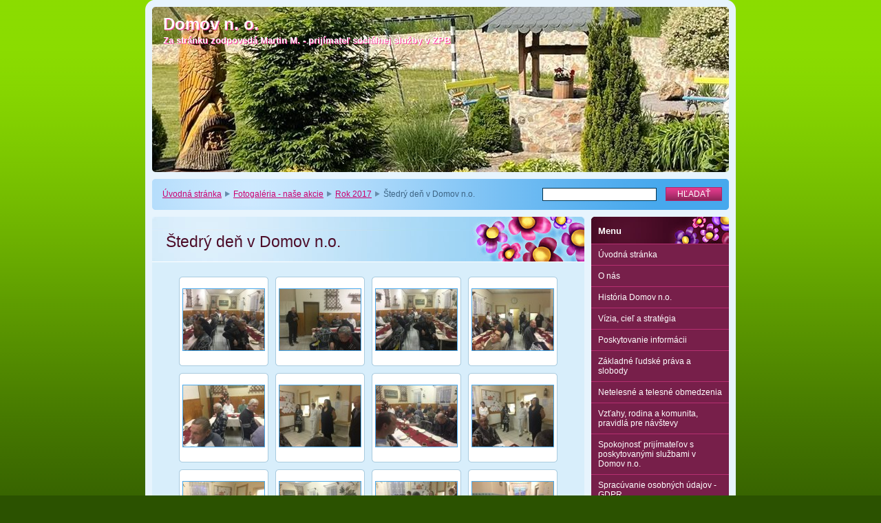

--- FILE ---
content_type: text/html; charset=UTF-8
request_url: https://www.domov-n-o.sk/fotogaleria/stedry-den-v-domov-n-o/
body_size: 8028
content:
<!--[if lte IE 9]><!DOCTYPE HTML PUBLIC "-//W3C//DTD HTML 4.01 Transitional//EN" "https://www.w3.org/TR/html4/loose.dtd"><![endif]-->
<!DOCTYPE html>

<!--[if IE]><html class="ie" lang="sk"><![endif]-->
<!--[if gt IE 9]><!--> 
<html lang="sk">
<!--<![endif]-->

	<head>
		<!--[if lt IE 8]><meta http-equiv="X-UA-Compatible" content="IE=EmulateIE7"><![endif]--><!--[if IE 8]><meta http-equiv="X-UA-Compatible" content="IE=EmulateIE8"><![endif]--><!--[if IE 9]><meta http-equiv="X-UA-Compatible" content="IE=EmulateIE9"><![endif]-->
		<base href="https://www.domov-n-o.sk/">
  <meta charset="utf-8">
  <meta name="description" content="">
  <meta name="keywords" content="">
  <meta name="generator" content="Webnode">
  <meta name="apple-mobile-web-app-capable" content="yes">
  <meta name="apple-mobile-web-app-status-bar-style" content="black">
  <meta name="format-detection" content="telephone=no">
    <link rel="icon" type="image/svg+xml" href="/favicon.svg" sizes="any">  <link rel="icon" type="image/svg+xml" href="/favicon16.svg" sizes="16x16">  <link rel="icon" href="/favicon.ico"><link rel="canonical" href="https://www.domov-n-o.sk/fotogaleria/stedry-den-v-domov-n-o/">
<script type="text/javascript">(function(i,s,o,g,r,a,m){i['GoogleAnalyticsObject']=r;i[r]=i[r]||function(){
			(i[r].q=i[r].q||[]).push(arguments)},i[r].l=1*new Date();a=s.createElement(o),
			m=s.getElementsByTagName(o)[0];a.async=1;a.src=g;m.parentNode.insertBefore(a,m)
			})(window,document,'script','//www.google-analytics.com/analytics.js','ga');ga('create', 'UA-797705-6', 'auto',{"name":"wnd_header"});ga('wnd_header.set', 'dimension1', 'W1');ga('wnd_header.set', 'anonymizeIp', true);ga('wnd_header.send', 'pageview');var pageTrackerAllTrackEvent=function(category,action,opt_label,opt_value){ga('send', 'event', category, action, opt_label, opt_value)};</script>
  <link rel="alternate" type="application/rss+xml" href="https://domov-n-o.sk/rss/all.xml" title="">
<!--[if lte IE 9]><style type="text/css">.cke_skin_webnode iframe {vertical-align: baseline !important;}</style><![endif]-->
		<title>Štedrý deň v Domov n.o. :: Domov n. o.</title>
		<meta name="robots" content="index, follow">
		<meta name="googlebot" content="index, follow">
		<script type="text/javascript" src="https://d11bh4d8fhuq47.cloudfront.net/_system/skins/v9/50000009/js/functions.js"></script>
		<link rel="stylesheet" type="text/css" href="https://d11bh4d8fhuq47.cloudfront.net/_system/skins/v9/50000009/css/style.css" media="screen,handheld,projection">
		<link rel="stylesheet" type="text/css" href="https://d11bh4d8fhuq47.cloudfront.net/_system/skins/v9/50000009/css/print.css" media="print">
	
				<script type="text/javascript">
				/* <![CDATA[ */
					
					if (typeof(RS_CFG) == 'undefined') RS_CFG = new Array();
					RS_CFG['staticServers'] = new Array('https://d11bh4d8fhuq47.cloudfront.net/');
					RS_CFG['skinServers'] = new Array('https://d11bh4d8fhuq47.cloudfront.net/');
					RS_CFG['filesPath'] = 'https://www.domov-n-o.sk/_files/';
					RS_CFG['filesAWSS3Path'] = 'https://2d2bd8a507.clvaw-cdnwnd.com/fc3de27cb348a53dee75a59a620b94c5/';
					RS_CFG['lbClose'] = 'Zavrieť';
					RS_CFG['skin'] = 'default';
					if (!RS_CFG['labels']) RS_CFG['labels'] = new Array();
					RS_CFG['systemName'] = 'Webnode';
						
					RS_CFG['responsiveLayout'] = 0;
					RS_CFG['mobileDevice'] = 0;
					RS_CFG['labels']['copyPasteSource'] = 'Viac tu:';
					
				/* ]]> */
				</script><script type="text/javascript" src="https://d11bh4d8fhuq47.cloudfront.net/_system/client/js/compressed/frontend.package.1-3-108.js?ph=2d2bd8a507"></script><style type="text/css"></style></head>

	<body>		<div id="page">
			<div id="pageTopDecor">
                <div id="languageSelect"></div>			
				<div id="pageContentDecor">
					<div id="wrapper">


						<!-- HEADER -->
						<div id="header">
							<div id="logo"><a href="home/" title="Prejsť na úvodnú stránku."><span id="rbcSystemIdentifierLogo">Domov n. o.</span></a></div>
							<h3><span id="rbcCompanySlogan" class="rbcNoStyleSpan">Za stránku zodpovedá Martin M. - prijímateľ sociálnej služby v ZPB</span></h3>
							<script type="text/javascript"> /* <![CDATA[ */ dropShadow(); /* ]]> */ </script>

							<span class="illustration"><img src="https://2d2bd8a507.clvaw-cdnwnd.com/fc3de27cb348a53dee75a59a620b94c5/200032558-c732ac732e/284857735_727902835077499_2252273181248281594_n_Fotor.jpg?ph=2d2bd8a507" width="838" height="240" alt=""><span><!-- masque --></span></span>

							<hr class="noDis">

						</div><!-- / id="header" -->
						<!-- / HEADER -->


						<!-- NAVIGATOR & FULLTEXT -->
						<div id="navigatorFulltext">
							<div class="bottomDecor">
								<div class="topDecor">

<div id="pageNavigator" class="rbcContentBlock"><a class="navFirstPage" href="/home/">Úvodná stránka</a><span><span> &gt; </span></span><a href="/fotogaleria-nase-akcie4/">Fotogaléria - naše akcie</a><span><span> &gt; </span></span><a href="/fotogaleria/">Rok 2017</a><span><span> &gt; </span></span><span id="navCurrentPage">Štedrý deň v Domov n.o.</span><hr class="noDis"></div>


									<div id="search">

		<form action="/search/" method="get" id="fulltextSearch">

											<fieldset>
												<legend>Vyhľadávanie</legend>
												<label for="fulltextSearchText">Hľadať:</label>
												<input type="text" id="fulltextSearchText" name="text" value="">
												<input class="submit" type="submit" value="Hľadať">
											</fieldset>

		</form>

									</div><!-- / id="search" -->

		
									<div class="cleaner"><!-- / FLOAT CLEAR --></div>

								</div><!-- / class="topDecor" -->
							</div><!-- / class="bottomDecor" -->
						</div><!-- / id="navigatorFulltext" -->
						<!-- / NAVIGATOR & FULLTEXT -->


						<!-- MAIN CONTENT -->
						<div id="twoCols">


							<div class="container">


							<!-- LEFT ZONE ~ MAIN AREA -->
							<div id="zoneA" class="widthA">


			


								<div class="box photogallery small">
									<div class="content list">

										<h2><span>Štedrý deň v Domov n.o.</span></h2>

										<div class="photos">

			
		
			

											
			

											<div class="photo" onmouseover="changeBorder(this, 'on');" onmouseout="changeBorder(this, 'off');" onclick="RubicusFrontendIns.showPhotogalleryDetailPhoto(this.firstChild.firstChild.firstChild.firstChild.firstChild.firstChild.firstChild.firstChild.firstChild.firstChild.href); Event.stop(event);"><div class="borderDecor"><div class="leftTopDecor"><div class="rightTopDecor"><div class="leftBottomDecor"><div class="rightBottomDecor"><table><tr><td><a class="thumbnail" href="/album/stedry-den-v-domov-n-o/img-4144-jpg1/" title="Zobraziť celú fotografiu." onclick="RubicusFrontendIns.showPhotogalleryDetailPhoto(this.href); Event.stop(event);"><img src="https://2d2bd8a507.clvaw-cdnwnd.com/fc3de27cb348a53dee75a59a620b94c5/system_preview_small_200015398-cd505ce47d-public/IMG_4144.JPG" width="118" height="89" alt="/album/stedry-den-v-domov-n-o/img-4144-jpg1/"></a></td></tr></table>
												
											</div></div></div></div></div></div><!-- / class=[borderDecor, leftTopDecor, rightTopDecor, leftBottomDecor, rightBottomDecor, photo]" -->

			
		
			

											<p class="noDis">&mdash;&mdash;&mdash;&mdash;&mdash;</p>

			
		
			

											<div class="photo" onmouseover="changeBorder(this, 'on');" onmouseout="changeBorder(this, 'off');" onclick="RubicusFrontendIns.showPhotogalleryDetailPhoto(this.firstChild.firstChild.firstChild.firstChild.firstChild.firstChild.firstChild.firstChild.firstChild.firstChild.href); Event.stop(event);"><div class="borderDecor"><div class="leftTopDecor"><div class="rightTopDecor"><div class="leftBottomDecor"><div class="rightBottomDecor"><table><tr><td><a class="thumbnail" href="/album/stedry-den-v-domov-n-o/img-4145-jpg1/" title="Zobraziť celú fotografiu." onclick="RubicusFrontendIns.showPhotogalleryDetailPhoto(this.href); Event.stop(event);"><img src="https://2d2bd8a507.clvaw-cdnwnd.com/fc3de27cb348a53dee75a59a620b94c5/system_preview_small_200015399-83de0851c5-public/IMG_4145.JPG" width="118" height="89" alt="/album/stedry-den-v-domov-n-o/img-4145-jpg1/"></a></td></tr></table>
												
											</div></div></div></div></div></div><!-- / class=[borderDecor, leftTopDecor, rightTopDecor, leftBottomDecor, rightBottomDecor, photo]" -->

			
		

											<p class="noDis">&mdash;&mdash;&mdash;&mdash;&mdash;</p>

											<div class="cleaner group-1"><!-- / FLOAT CLEAR --></div>

			
		
			

											
			

											<div class="photo" onmouseover="changeBorder(this, 'on');" onmouseout="changeBorder(this, 'off');" onclick="RubicusFrontendIns.showPhotogalleryDetailPhoto(this.firstChild.firstChild.firstChild.firstChild.firstChild.firstChild.firstChild.firstChild.firstChild.firstChild.href); Event.stop(event);"><div class="borderDecor"><div class="leftTopDecor"><div class="rightTopDecor"><div class="leftBottomDecor"><div class="rightBottomDecor"><table><tr><td><a class="thumbnail" href="/album/stedry-den-v-domov-n-o/img-4147-jpg1/" title="Zobraziť celú fotografiu." onclick="RubicusFrontendIns.showPhotogalleryDetailPhoto(this.href); Event.stop(event);"><img src="https://2d2bd8a507.clvaw-cdnwnd.com/fc3de27cb348a53dee75a59a620b94c5/system_preview_small_200015400-5776f57e08-public/IMG_4147.JPG" width="118" height="89" alt="/album/stedry-den-v-domov-n-o/img-4147-jpg1/"></a></td></tr></table>
												
											</div></div></div></div></div></div><!-- / class=[borderDecor, leftTopDecor, rightTopDecor, leftBottomDecor, rightBottomDecor, photo]" -->

			
		
			

											<p class="noDis">&mdash;&mdash;&mdash;&mdash;&mdash;</p>

			
		
			

											<div class="photo" onmouseover="changeBorder(this, 'on');" onmouseout="changeBorder(this, 'off');" onclick="RubicusFrontendIns.showPhotogalleryDetailPhoto(this.firstChild.firstChild.firstChild.firstChild.firstChild.firstChild.firstChild.firstChild.firstChild.firstChild.href); Event.stop(event);"><div class="borderDecor"><div class="leftTopDecor"><div class="rightTopDecor"><div class="leftBottomDecor"><div class="rightBottomDecor"><table><tr><td><a class="thumbnail" href="/album/stedry-den-v-domov-n-o/img-4148-jpg1/" title="Zobraziť celú fotografiu." onclick="RubicusFrontendIns.showPhotogalleryDetailPhoto(this.href); Event.stop(event);"><img src="https://2d2bd8a507.clvaw-cdnwnd.com/fc3de27cb348a53dee75a59a620b94c5/system_preview_small_200015401-93b6f94b0c-public/IMG_4148.JPG" width="118" height="89" alt="/album/stedry-den-v-domov-n-o/img-4148-jpg1/"></a></td></tr></table>
												
											</div></div></div></div></div></div><!-- / class=[borderDecor, leftTopDecor, rightTopDecor, leftBottomDecor, rightBottomDecor, photo]" -->

			
		

											<p class="noDis">&mdash;&mdash;&mdash;&mdash;&mdash;</p>

											<div class="cleaner group-0"><!-- / FLOAT CLEAR --></div>

			
		
			

			
		
			

											
			

											<div class="photo" onmouseover="changeBorder(this, 'on');" onmouseout="changeBorder(this, 'off');" onclick="RubicusFrontendIns.showPhotogalleryDetailPhoto(this.firstChild.firstChild.firstChild.firstChild.firstChild.firstChild.firstChild.firstChild.firstChild.firstChild.href); Event.stop(event);"><div class="borderDecor"><div class="leftTopDecor"><div class="rightTopDecor"><div class="leftBottomDecor"><div class="rightBottomDecor"><table><tr><td><a class="thumbnail" href="/album/stedry-den-v-domov-n-o/img-4150-jpg/" title="Zobraziť celú fotografiu." onclick="RubicusFrontendIns.showPhotogalleryDetailPhoto(this.href); Event.stop(event);"><img src="https://2d2bd8a507.clvaw-cdnwnd.com/fc3de27cb348a53dee75a59a620b94c5/system_preview_small_200015402-4772f48cb3-public/IMG_4150.JPG" width="118" height="89" alt="/album/stedry-den-v-domov-n-o/img-4150-jpg/"></a></td></tr></table>
												
											</div></div></div></div></div></div><!-- / class=[borderDecor, leftTopDecor, rightTopDecor, leftBottomDecor, rightBottomDecor, photo]" -->

			
		
			

											<p class="noDis">&mdash;&mdash;&mdash;&mdash;&mdash;</p>

			
		
			

											<div class="photo" onmouseover="changeBorder(this, 'on');" onmouseout="changeBorder(this, 'off');" onclick="RubicusFrontendIns.showPhotogalleryDetailPhoto(this.firstChild.firstChild.firstChild.firstChild.firstChild.firstChild.firstChild.firstChild.firstChild.firstChild.href); Event.stop(event);"><div class="borderDecor"><div class="leftTopDecor"><div class="rightTopDecor"><div class="leftBottomDecor"><div class="rightBottomDecor"><table><tr><td><a class="thumbnail" href="/album/stedry-den-v-domov-n-o/img-4152-jpg1/" title="Zobraziť celú fotografiu." onclick="RubicusFrontendIns.showPhotogalleryDetailPhoto(this.href); Event.stop(event);"><img src="https://2d2bd8a507.clvaw-cdnwnd.com/fc3de27cb348a53dee75a59a620b94c5/system_preview_small_200015403-372e83882e-public/IMG_4152.JPG" width="118" height="89" alt="/album/stedry-den-v-domov-n-o/img-4152-jpg1/"></a></td></tr></table>
												
											</div></div></div></div></div></div><!-- / class=[borderDecor, leftTopDecor, rightTopDecor, leftBottomDecor, rightBottomDecor, photo]" -->

			
		

											<p class="noDis">&mdash;&mdash;&mdash;&mdash;&mdash;</p>

											<div class="cleaner group-1"><!-- / FLOAT CLEAR --></div>

			
		
			

											
			

											<div class="photo" onmouseover="changeBorder(this, 'on');" onmouseout="changeBorder(this, 'off');" onclick="RubicusFrontendIns.showPhotogalleryDetailPhoto(this.firstChild.firstChild.firstChild.firstChild.firstChild.firstChild.firstChild.firstChild.firstChild.firstChild.href); Event.stop(event);"><div class="borderDecor"><div class="leftTopDecor"><div class="rightTopDecor"><div class="leftBottomDecor"><div class="rightBottomDecor"><table><tr><td><a class="thumbnail" href="/album/stedry-den-v-domov-n-o/img-4153-jpg1/" title="Zobraziť celú fotografiu." onclick="RubicusFrontendIns.showPhotogalleryDetailPhoto(this.href); Event.stop(event);"><img src="https://2d2bd8a507.clvaw-cdnwnd.com/fc3de27cb348a53dee75a59a620b94c5/system_preview_small_200015404-e2c49e3be7-public/IMG_4153.JPG" width="118" height="89" alt="/album/stedry-den-v-domov-n-o/img-4153-jpg1/"></a></td></tr></table>
												
											</div></div></div></div></div></div><!-- / class=[borderDecor, leftTopDecor, rightTopDecor, leftBottomDecor, rightBottomDecor, photo]" -->

			
		
			

											<p class="noDis">&mdash;&mdash;&mdash;&mdash;&mdash;</p>

			
		
			

											<div class="photo" onmouseover="changeBorder(this, 'on');" onmouseout="changeBorder(this, 'off');" onclick="RubicusFrontendIns.showPhotogalleryDetailPhoto(this.firstChild.firstChild.firstChild.firstChild.firstChild.firstChild.firstChild.firstChild.firstChild.firstChild.href); Event.stop(event);"><div class="borderDecor"><div class="leftTopDecor"><div class="rightTopDecor"><div class="leftBottomDecor"><div class="rightBottomDecor"><table><tr><td><a class="thumbnail" href="/album/stedry-den-v-domov-n-o/img-4157-jpg/" title="Zobraziť celú fotografiu." onclick="RubicusFrontendIns.showPhotogalleryDetailPhoto(this.href); Event.stop(event);"><img src="https://2d2bd8a507.clvaw-cdnwnd.com/fc3de27cb348a53dee75a59a620b94c5/system_preview_small_200015405-bde87bee2a-public/IMG_4157.JPG" width="118" height="89" alt="/album/stedry-den-v-domov-n-o/img-4157-jpg/"></a></td></tr></table>
												
											</div></div></div></div></div></div><!-- / class=[borderDecor, leftTopDecor, rightTopDecor, leftBottomDecor, rightBottomDecor, photo]" -->

			
		

											<p class="noDis">&mdash;&mdash;&mdash;&mdash;&mdash;</p>

											<div class="cleaner group-0"><!-- / FLOAT CLEAR --></div>

			
		
			

			
		
			

											
			

											<div class="photo" onmouseover="changeBorder(this, 'on');" onmouseout="changeBorder(this, 'off');" onclick="RubicusFrontendIns.showPhotogalleryDetailPhoto(this.firstChild.firstChild.firstChild.firstChild.firstChild.firstChild.firstChild.firstChild.firstChild.firstChild.href); Event.stop(event);"><div class="borderDecor"><div class="leftTopDecor"><div class="rightTopDecor"><div class="leftBottomDecor"><div class="rightBottomDecor"><table><tr><td><a class="thumbnail" href="/album/stedry-den-v-domov-n-o/img-4159-jpg/" title="Zobraziť celú fotografiu." onclick="RubicusFrontendIns.showPhotogalleryDetailPhoto(this.href); Event.stop(event);"><img src="https://2d2bd8a507.clvaw-cdnwnd.com/fc3de27cb348a53dee75a59a620b94c5/system_preview_small_200015406-2405d25002-public/IMG_4159.JPG" width="118" height="89" alt="/album/stedry-den-v-domov-n-o/img-4159-jpg/"></a></td></tr></table>
												
											</div></div></div></div></div></div><!-- / class=[borderDecor, leftTopDecor, rightTopDecor, leftBottomDecor, rightBottomDecor, photo]" -->

			
		
			

											<p class="noDis">&mdash;&mdash;&mdash;&mdash;&mdash;</p>

			
		
			

											<div class="photo" onmouseover="changeBorder(this, 'on');" onmouseout="changeBorder(this, 'off');" onclick="RubicusFrontendIns.showPhotogalleryDetailPhoto(this.firstChild.firstChild.firstChild.firstChild.firstChild.firstChild.firstChild.firstChild.firstChild.firstChild.href); Event.stop(event);"><div class="borderDecor"><div class="leftTopDecor"><div class="rightTopDecor"><div class="leftBottomDecor"><div class="rightBottomDecor"><table><tr><td><a class="thumbnail" href="/album/stedry-den-v-domov-n-o/img-4161-jpg/" title="Zobraziť celú fotografiu." onclick="RubicusFrontendIns.showPhotogalleryDetailPhoto(this.href); Event.stop(event);"><img src="https://2d2bd8a507.clvaw-cdnwnd.com/fc3de27cb348a53dee75a59a620b94c5/system_preview_small_200015407-e3f45e4ee2-public/IMG_4161.JPG" width="118" height="89" alt="/album/stedry-den-v-domov-n-o/img-4161-jpg/"></a></td></tr></table>
												
											</div></div></div></div></div></div><!-- / class=[borderDecor, leftTopDecor, rightTopDecor, leftBottomDecor, rightBottomDecor, photo]" -->

			
		

											<p class="noDis">&mdash;&mdash;&mdash;&mdash;&mdash;</p>

											<div class="cleaner group-1"><!-- / FLOAT CLEAR --></div>

			
		
			

											
			

											<div class="photo" onmouseover="changeBorder(this, 'on');" onmouseout="changeBorder(this, 'off');" onclick="RubicusFrontendIns.showPhotogalleryDetailPhoto(this.firstChild.firstChild.firstChild.firstChild.firstChild.firstChild.firstChild.firstChild.firstChild.firstChild.href); Event.stop(event);"><div class="borderDecor"><div class="leftTopDecor"><div class="rightTopDecor"><div class="leftBottomDecor"><div class="rightBottomDecor"><table><tr><td><a class="thumbnail" href="/album/stedry-den-v-domov-n-o/img-4165-jpg/" title="Zobraziť celú fotografiu." onclick="RubicusFrontendIns.showPhotogalleryDetailPhoto(this.href); Event.stop(event);"><img src="https://2d2bd8a507.clvaw-cdnwnd.com/fc3de27cb348a53dee75a59a620b94c5/system_preview_small_200015408-93510944c7-public/IMG_4165.JPG" width="118" height="89" alt="/album/stedry-den-v-domov-n-o/img-4165-jpg/"></a></td></tr></table>
												
											</div></div></div></div></div></div><!-- / class=[borderDecor, leftTopDecor, rightTopDecor, leftBottomDecor, rightBottomDecor, photo]" -->

			
		
			

											<p class="noDis">&mdash;&mdash;&mdash;&mdash;&mdash;</p>

			
		
			

											<div class="photo" onmouseover="changeBorder(this, 'on');" onmouseout="changeBorder(this, 'off');" onclick="RubicusFrontendIns.showPhotogalleryDetailPhoto(this.firstChild.firstChild.firstChild.firstChild.firstChild.firstChild.firstChild.firstChild.firstChild.firstChild.href); Event.stop(event);"><div class="borderDecor"><div class="leftTopDecor"><div class="rightTopDecor"><div class="leftBottomDecor"><div class="rightBottomDecor"><table><tr><td><a class="thumbnail" href="/album/stedry-den-v-domov-n-o/img-4166-jpg/" title="Zobraziť celú fotografiu." onclick="RubicusFrontendIns.showPhotogalleryDetailPhoto(this.href); Event.stop(event);"><img src="https://2d2bd8a507.clvaw-cdnwnd.com/fc3de27cb348a53dee75a59a620b94c5/system_preview_small_200015409-4f354502fe-public/IMG_4166.JPG" width="118" height="89" alt="/album/stedry-den-v-domov-n-o/img-4166-jpg/"></a></td></tr></table>
												
											</div></div></div></div></div></div><!-- / class=[borderDecor, leftTopDecor, rightTopDecor, leftBottomDecor, rightBottomDecor, photo]" -->

			
		

											<p class="noDis">&mdash;&mdash;&mdash;&mdash;&mdash;</p>

											<div class="cleaner group-0"><!-- / FLOAT CLEAR --></div>

			
		
			

			
		
			

											
			

											<div class="photo" onmouseover="changeBorder(this, 'on');" onmouseout="changeBorder(this, 'off');" onclick="RubicusFrontendIns.showPhotogalleryDetailPhoto(this.firstChild.firstChild.firstChild.firstChild.firstChild.firstChild.firstChild.firstChild.firstChild.firstChild.href); Event.stop(event);"><div class="borderDecor"><div class="leftTopDecor"><div class="rightTopDecor"><div class="leftBottomDecor"><div class="rightBottomDecor"><table><tr><td><a class="thumbnail" href="/album/stedry-den-v-domov-n-o/img-4170-jpg/" title="Zobraziť celú fotografiu." onclick="RubicusFrontendIns.showPhotogalleryDetailPhoto(this.href); Event.stop(event);"><img src="https://2d2bd8a507.clvaw-cdnwnd.com/fc3de27cb348a53dee75a59a620b94c5/system_preview_small_200015410-23a9d24240-public/IMG_4170.JPG" width="118" height="89" alt="/album/stedry-den-v-domov-n-o/img-4170-jpg/"></a></td></tr></table>
												
											</div></div></div></div></div></div><!-- / class=[borderDecor, leftTopDecor, rightTopDecor, leftBottomDecor, rightBottomDecor, photo]" -->

			
		
			

											<p class="noDis">&mdash;&mdash;&mdash;&mdash;&mdash;</p>

			
		
			

											<div class="photo" onmouseover="changeBorder(this, 'on');" onmouseout="changeBorder(this, 'off');" onclick="RubicusFrontendIns.showPhotogalleryDetailPhoto(this.firstChild.firstChild.firstChild.firstChild.firstChild.firstChild.firstChild.firstChild.firstChild.firstChild.href); Event.stop(event);"><div class="borderDecor"><div class="leftTopDecor"><div class="rightTopDecor"><div class="leftBottomDecor"><div class="rightBottomDecor"><table><tr><td><a class="thumbnail" href="/album/stedry-den-v-domov-n-o/img-4171-jpg/" title="Zobraziť celú fotografiu." onclick="RubicusFrontendIns.showPhotogalleryDetailPhoto(this.href); Event.stop(event);"><img src="https://2d2bd8a507.clvaw-cdnwnd.com/fc3de27cb348a53dee75a59a620b94c5/system_preview_small_200015411-cf603d05b1-public/IMG_4171.JPG" width="118" height="89" alt="/album/stedry-den-v-domov-n-o/img-4171-jpg/"></a></td></tr></table>
												
											</div></div></div></div></div></div><!-- / class=[borderDecor, leftTopDecor, rightTopDecor, leftBottomDecor, rightBottomDecor, photo]" -->

			
		

											<p class="noDis">&mdash;&mdash;&mdash;&mdash;&mdash;</p>

											<div class="cleaner group-1"><!-- / FLOAT CLEAR --></div>

			
		
			

											
			

											<div class="photo" onmouseover="changeBorder(this, 'on');" onmouseout="changeBorder(this, 'off');" onclick="RubicusFrontendIns.showPhotogalleryDetailPhoto(this.firstChild.firstChild.firstChild.firstChild.firstChild.firstChild.firstChild.firstChild.firstChild.firstChild.href); Event.stop(event);"><div class="borderDecor"><div class="leftTopDecor"><div class="rightTopDecor"><div class="leftBottomDecor"><div class="rightBottomDecor"><table><tr><td><a class="thumbnail" href="/album/stedry-den-v-domov-n-o/img-4175-jpg/" title="Zobraziť celú fotografiu." onclick="RubicusFrontendIns.showPhotogalleryDetailPhoto(this.href); Event.stop(event);"><img src="https://2d2bd8a507.clvaw-cdnwnd.com/fc3de27cb348a53dee75a59a620b94c5/system_preview_small_200015412-75f3a76ed6-public/IMG_4175.JPG" width="118" height="89" alt="/album/stedry-den-v-domov-n-o/img-4175-jpg/"></a></td></tr></table>
												
											</div></div></div></div></div></div><!-- / class=[borderDecor, leftTopDecor, rightTopDecor, leftBottomDecor, rightBottomDecor, photo]" -->

			
		
			

											<p class="noDis">&mdash;&mdash;&mdash;&mdash;&mdash;</p>

			
		
			

											<div class="photo" onmouseover="changeBorder(this, 'on');" onmouseout="changeBorder(this, 'off');" onclick="RubicusFrontendIns.showPhotogalleryDetailPhoto(this.firstChild.firstChild.firstChild.firstChild.firstChild.firstChild.firstChild.firstChild.firstChild.firstChild.href); Event.stop(event);"><div class="borderDecor"><div class="leftTopDecor"><div class="rightTopDecor"><div class="leftBottomDecor"><div class="rightBottomDecor"><table><tr><td><a class="thumbnail" href="/album/stedry-den-v-domov-n-o/img-4177-jpg/" title="Zobraziť celú fotografiu." onclick="RubicusFrontendIns.showPhotogalleryDetailPhoto(this.href); Event.stop(event);"><img src="https://2d2bd8a507.clvaw-cdnwnd.com/fc3de27cb348a53dee75a59a620b94c5/system_preview_small_200015413-1f903208c0-public/IMG_4177.JPG" width="118" height="89" alt="/album/stedry-den-v-domov-n-o/img-4177-jpg/"></a></td></tr></table>
												
											</div></div></div></div></div></div><!-- / class=[borderDecor, leftTopDecor, rightTopDecor, leftBottomDecor, rightBottomDecor, photo]" -->

			
		

											<p class="noDis">&mdash;&mdash;&mdash;&mdash;&mdash;</p>

											<div class="cleaner group-0"><!-- / FLOAT CLEAR --></div>

			
		
			

			
		
			

											
			

											<div class="photo" onmouseover="changeBorder(this, 'on');" onmouseout="changeBorder(this, 'off');" onclick="RubicusFrontendIns.showPhotogalleryDetailPhoto(this.firstChild.firstChild.firstChild.firstChild.firstChild.firstChild.firstChild.firstChild.firstChild.firstChild.href); Event.stop(event);"><div class="borderDecor"><div class="leftTopDecor"><div class="rightTopDecor"><div class="leftBottomDecor"><div class="rightBottomDecor"><table><tr><td><a class="thumbnail" href="/album/stedry-den-v-domov-n-o/img-4185-jpg1/" title="Zobraziť celú fotografiu." onclick="RubicusFrontendIns.showPhotogalleryDetailPhoto(this.href); Event.stop(event);"><img src="https://2d2bd8a507.clvaw-cdnwnd.com/fc3de27cb348a53dee75a59a620b94c5/system_preview_small_200015414-a4002a4fa7-public/IMG_4185.JPG" width="118" height="89" alt="/album/stedry-den-v-domov-n-o/img-4185-jpg1/"></a></td></tr></table>
												
											</div></div></div></div></div></div><!-- / class=[borderDecor, leftTopDecor, rightTopDecor, leftBottomDecor, rightBottomDecor, photo]" -->

			
		
			

											<p class="noDis">&mdash;&mdash;&mdash;&mdash;&mdash;</p>

			
		
			

											<div class="photo" onmouseover="changeBorder(this, 'on');" onmouseout="changeBorder(this, 'off');" onclick="RubicusFrontendIns.showPhotogalleryDetailPhoto(this.firstChild.firstChild.firstChild.firstChild.firstChild.firstChild.firstChild.firstChild.firstChild.firstChild.href); Event.stop(event);"><div class="borderDecor"><div class="leftTopDecor"><div class="rightTopDecor"><div class="leftBottomDecor"><div class="rightBottomDecor"><table><tr><td><a class="thumbnail" href="/album/stedry-den-v-domov-n-o/img-4190-jpg1/" title="Zobraziť celú fotografiu." onclick="RubicusFrontendIns.showPhotogalleryDetailPhoto(this.href); Event.stop(event);"><img src="https://2d2bd8a507.clvaw-cdnwnd.com/fc3de27cb348a53dee75a59a620b94c5/system_preview_small_200015415-1ff2b20ecd-public/IMG_4190.JPG" width="118" height="89" alt="/album/stedry-den-v-domov-n-o/img-4190-jpg1/"></a></td></tr></table>
												
											</div></div></div></div></div></div><!-- / class=[borderDecor, leftTopDecor, rightTopDecor, leftBottomDecor, rightBottomDecor, photo]" -->

			
		

											<p class="noDis">&mdash;&mdash;&mdash;&mdash;&mdash;</p>

											<div class="cleaner group-1"><!-- / FLOAT CLEAR --></div>

			
		
			

											
			

											<div class="photo" onmouseover="changeBorder(this, 'on');" onmouseout="changeBorder(this, 'off');" onclick="RubicusFrontendIns.showPhotogalleryDetailPhoto(this.firstChild.firstChild.firstChild.firstChild.firstChild.firstChild.firstChild.firstChild.firstChild.firstChild.href); Event.stop(event);"><div class="borderDecor"><div class="leftTopDecor"><div class="rightTopDecor"><div class="leftBottomDecor"><div class="rightBottomDecor"><table><tr><td><a class="thumbnail" href="/album/stedry-den-v-domov-n-o/img-4192-jpg1/" title="Zobraziť celú fotografiu." onclick="RubicusFrontendIns.showPhotogalleryDetailPhoto(this.href); Event.stop(event);"><img src="https://2d2bd8a507.clvaw-cdnwnd.com/fc3de27cb348a53dee75a59a620b94c5/system_preview_small_200015416-ba39ebb334-public/IMG_4192.JPG" width="118" height="89" alt="/album/stedry-den-v-domov-n-o/img-4192-jpg1/"></a></td></tr></table>
												
											</div></div></div></div></div></div><!-- / class=[borderDecor, leftTopDecor, rightTopDecor, leftBottomDecor, rightBottomDecor, photo]" -->

			
		
			

											<p class="noDis">&mdash;&mdash;&mdash;&mdash;&mdash;</p>

			
		
			

											<div class="photo" onmouseover="changeBorder(this, 'on');" onmouseout="changeBorder(this, 'off');" onclick="RubicusFrontendIns.showPhotogalleryDetailPhoto(this.firstChild.firstChild.firstChild.firstChild.firstChild.firstChild.firstChild.firstChild.firstChild.firstChild.href); Event.stop(event);"><div class="borderDecor"><div class="leftTopDecor"><div class="rightTopDecor"><div class="leftBottomDecor"><div class="rightBottomDecor"><table><tr><td><a class="thumbnail" href="/album/stedry-den-v-domov-n-o/img-4193-jpg1/" title="Zobraziť celú fotografiu." onclick="RubicusFrontendIns.showPhotogalleryDetailPhoto(this.href); Event.stop(event);"><img src="https://2d2bd8a507.clvaw-cdnwnd.com/fc3de27cb348a53dee75a59a620b94c5/system_preview_small_200015417-7461f755c2-public/IMG_4193.JPG" width="118" height="89" alt="/album/stedry-den-v-domov-n-o/img-4193-jpg1/"></a></td></tr></table>
												
											</div></div></div></div></div></div><!-- / class=[borderDecor, leftTopDecor, rightTopDecor, leftBottomDecor, rightBottomDecor, photo]" -->

			
		

											<p class="noDis">&mdash;&mdash;&mdash;&mdash;&mdash;</p>

											<div class="cleaner group-0"><!-- / FLOAT CLEAR --></div>

			
		
			

			
		
			

											
			

											<div class="photo" onmouseover="changeBorder(this, 'on');" onmouseout="changeBorder(this, 'off');" onclick="RubicusFrontendIns.showPhotogalleryDetailPhoto(this.firstChild.firstChild.firstChild.firstChild.firstChild.firstChild.firstChild.firstChild.firstChild.firstChild.href); Event.stop(event);"><div class="borderDecor"><div class="leftTopDecor"><div class="rightTopDecor"><div class="leftBottomDecor"><div class="rightBottomDecor"><table><tr><td><a class="thumbnail" href="/album/stedry-den-v-domov-n-o/img-4198-jpg1/" title="Zobraziť celú fotografiu." onclick="RubicusFrontendIns.showPhotogalleryDetailPhoto(this.href); Event.stop(event);"><img src="https://2d2bd8a507.clvaw-cdnwnd.com/fc3de27cb348a53dee75a59a620b94c5/system_preview_small_200015418-23bd124b7b-public/IMG_4198.JPG" width="118" height="89" alt="/album/stedry-den-v-domov-n-o/img-4198-jpg1/"></a></td></tr></table>
												
											</div></div></div></div></div></div><!-- / class=[borderDecor, leftTopDecor, rightTopDecor, leftBottomDecor, rightBottomDecor, photo]" -->

			
		
			

											<p class="noDis">&mdash;&mdash;&mdash;&mdash;&mdash;</p>

			
		
			

											<div class="photo" onmouseover="changeBorder(this, 'on');" onmouseout="changeBorder(this, 'off');" onclick="RubicusFrontendIns.showPhotogalleryDetailPhoto(this.firstChild.firstChild.firstChild.firstChild.firstChild.firstChild.firstChild.firstChild.firstChild.firstChild.href); Event.stop(event);"><div class="borderDecor"><div class="leftTopDecor"><div class="rightTopDecor"><div class="leftBottomDecor"><div class="rightBottomDecor"><table><tr><td><a class="thumbnail" href="/album/stedry-den-v-domov-n-o/img-4199-jpg1/" title="Zobraziť celú fotografiu." onclick="RubicusFrontendIns.showPhotogalleryDetailPhoto(this.href); Event.stop(event);"><img src="https://2d2bd8a507.clvaw-cdnwnd.com/fc3de27cb348a53dee75a59a620b94c5/system_preview_small_200015419-cab5fcbb12-public/IMG_4199.JPG" width="118" height="89" alt="/album/stedry-den-v-domov-n-o/img-4199-jpg1/"></a></td></tr></table>
												
											</div></div></div></div></div></div><!-- / class=[borderDecor, leftTopDecor, rightTopDecor, leftBottomDecor, rightBottomDecor, photo]" -->

			
		

											<p class="noDis">&mdash;&mdash;&mdash;&mdash;&mdash;</p>

											<div class="cleaner group-1"><!-- / FLOAT CLEAR --></div>

			
		
			

											
			

											<div class="photo" onmouseover="changeBorder(this, 'on');" onmouseout="changeBorder(this, 'off');" onclick="RubicusFrontendIns.showPhotogalleryDetailPhoto(this.firstChild.firstChild.firstChild.firstChild.firstChild.firstChild.firstChild.firstChild.firstChild.firstChild.href); Event.stop(event);"><div class="borderDecor"><div class="leftTopDecor"><div class="rightTopDecor"><div class="leftBottomDecor"><div class="rightBottomDecor"><table><tr><td><a class="thumbnail" href="/album/stedry-den-v-domov-n-o/img-4201-jpg1/" title="Zobraziť celú fotografiu." onclick="RubicusFrontendIns.showPhotogalleryDetailPhoto(this.href); Event.stop(event);"><img src="https://2d2bd8a507.clvaw-cdnwnd.com/fc3de27cb348a53dee75a59a620b94c5/system_preview_small_200015420-915c89256a-public/IMG_4201.JPG" width="118" height="89" alt="/album/stedry-den-v-domov-n-o/img-4201-jpg1/"></a></td></tr></table>
												
											</div></div></div></div></div></div><!-- / class=[borderDecor, leftTopDecor, rightTopDecor, leftBottomDecor, rightBottomDecor, photo]" -->

			
		
			

											<p class="noDis">&mdash;&mdash;&mdash;&mdash;&mdash;</p>

			
		
			

											<div class="photo" onmouseover="changeBorder(this, 'on');" onmouseout="changeBorder(this, 'off');" onclick="RubicusFrontendIns.showPhotogalleryDetailPhoto(this.firstChild.firstChild.firstChild.firstChild.firstChild.firstChild.firstChild.firstChild.firstChild.firstChild.href); Event.stop(event);"><div class="borderDecor"><div class="leftTopDecor"><div class="rightTopDecor"><div class="leftBottomDecor"><div class="rightBottomDecor"><table><tr><td><a class="thumbnail" href="/album/stedry-den-v-domov-n-o/img-4214-jpg1/" title="Zobraziť celú fotografiu." onclick="RubicusFrontendIns.showPhotogalleryDetailPhoto(this.href); Event.stop(event);"><img src="https://2d2bd8a507.clvaw-cdnwnd.com/fc3de27cb348a53dee75a59a620b94c5/system_preview_small_200015421-2ae072bdbb-public/IMG_4214.JPG" width="118" height="89" alt="/album/stedry-den-v-domov-n-o/img-4214-jpg1/"></a></td></tr></table>
												
											</div></div></div></div></div></div><!-- / class=[borderDecor, leftTopDecor, rightTopDecor, leftBottomDecor, rightBottomDecor, photo]" -->

			
		

											<p class="noDis">&mdash;&mdash;&mdash;&mdash;&mdash;</p>

											<div class="cleaner group-0"><!-- / FLOAT CLEAR --></div>

			
		
			

			
		
			

											
			

											<div class="photo" onmouseover="changeBorder(this, 'on');" onmouseout="changeBorder(this, 'off');" onclick="RubicusFrontendIns.showPhotogalleryDetailPhoto(this.firstChild.firstChild.firstChild.firstChild.firstChild.firstChild.firstChild.firstChild.firstChild.firstChild.href); Event.stop(event);"><div class="borderDecor"><div class="leftTopDecor"><div class="rightTopDecor"><div class="leftBottomDecor"><div class="rightBottomDecor"><table><tr><td><a class="thumbnail" href="/album/stedry-den-v-domov-n-o/img-4221-jpg1/" title="Zobraziť celú fotografiu." onclick="RubicusFrontendIns.showPhotogalleryDetailPhoto(this.href); Event.stop(event);"><img src="https://2d2bd8a507.clvaw-cdnwnd.com/fc3de27cb348a53dee75a59a620b94c5/system_preview_small_200015422-1893619904-public/IMG_4221.JPG" width="118" height="89" alt="/album/stedry-den-v-domov-n-o/img-4221-jpg1/"></a></td></tr></table>
												
											</div></div></div></div></div></div><!-- / class=[borderDecor, leftTopDecor, rightTopDecor, leftBottomDecor, rightBottomDecor, photo]" -->

			
		

											<p class="noDis">&mdash;&mdash;&mdash;&mdash;&mdash;</p>

											<div class="cleaner group-1"><!-- / FLOAT CLEAR --></div>

			
		
			

											<div class="cleaner"><!-- / FLOAT CLEAR --></div>

										</div><!-- / class="photos" -->

										<p class="noDis">&mdash;&mdash;&mdash;&mdash;&mdash;</p>

										<div class="pagination">

											
			

											<p class="info">Záznamy: 1 - 25 zo 25</p><!-- / class="info" -->

			
		

											

											<div class="cleaner"><!-- / FLOAT CLEAR --></div>

										</div><!-- / class="pagination" -->

										<hr class="noDis">

									</div><!-- / class="content list" -->
								</div><!-- / class="box photogallery small" -->


			
		<script type="text/javascript">/*<![CDATA[*/RS_CFG['useOldMobileTemplate'] = false;RubicusFrontendIns.setPhotogalleryInit('', '/servers/frontend/',['stedry-den-v-domov-n-o','LIGHTBOX',25,'{PHOTO} z {TOTAL}','Zavrieť','Predchádzajúci','Nasledujúci','Spustiť automatické prechádzanie obrázkov','Pozastaviť automatické prechádzanie obrázkov']);/*]]>*/</script>
							</div><!-- / id="zoneA" class="widthA" -->
							<!-- / LEFT ZONE ~ MAIN AREA -->


							</div><!-- / class="container" -->


							<!-- RIGHT ZONE -->
							<div id="zoneB" class="widthD">

								<div id="menu" class="box">
									<div class="content">

										<h2><span>Menu</span></h2>


<ul class="menu">
	<li class="first"><a href="/home/">Úvodná stránka</a></li>
	<li><a href="/o-nas/">O nás</a></li>
	<li><a href="/historia-domov-n-o-/">História Domov n.o.</a></li>
	<li><a href="/vizia-ciel-a-strategia/">Vízia, cieľ a stratégia</a></li>
	<li><a href="/sluzby/">Poskytovanie informácii</a></li>
	<li><a href="/zakladne-ludske-prava-a-slobody/">Základné ľudské práva a slobody</a></li>
	<li><a href="/netelesne-a-telesne-obmedzenia/">Netelesné a telesné obmedzenia</a></li>
	<li><a href="/vztahy-rodina-a-komunita/">Vzťahy, rodina a komunita, pravidlá pre návštevy</a></li>
	<li><a href="/spokojnost-klientov-s-poskytovanymi-sluzbami-v-domov-n-o-/">Spokojnosť prijímateľov s poskytovanými službami v Domov n.o.</a></li>
	<li><a href="/spracuvanie-osobnych-udajov/">Spracúvanie osobných údajov - GDPR</a></li>
	<li><a href="/zverejnovanie-dokumentov/">Zverejňovanie dokumentov</a></li>
	<li><a href="/aktuality/">Aktuality</a></li>
	<li><a href="/vyrocna-sprava/">Výročná správa a Správa nezávislého audítora</a></li>
	<li><a href="/sponzori/">Sponzori</a></li>
	<li><a href="/projekty/">Projekty</a></li>
	<li><a href="/volne-pracovne-miesta/">Voľné pracovné miesta</a></li>
	<li><a href="/casopis-editorial/">Časopis Editoriál</a></li>
	<li class="open selected"><a href="/fotogaleria-nase-akcie4/">Fotogaléria - naše akcie</a>
	<ul class="level1">
		<li class="first"><a href="/fotogaleria-nase-akcie4/rok-2026/">ROK 2026</a></li>
		<li><a href="/fotogaleria-nase-akcie4/rok-2025/">ROK 2025</a></li>
		<li><a href="/fotogaleria-nase-akcie4/rok-2024/">ROK 2024</a></li>
		<li><a href="/fotogaleria-nase-akcie4/rok-2023/">Rok 2023</a></li>
		<li><a href="/fotogaleria-nase-akcie3/">Rok 2022</a></li>
		<li><a href="/fotogaleria-nase-akcie3/rok-2021/">Rok 2021</a></li>
		<li><a href="/fotogaleria-nase-akcie3/rok-2020/">Rok 2020</a></li>
		<li><a href="/fotogaleria-nase-akcie2/">Rok 2019</a></li>
		<li><a href="/fotogaleria-nase-akcie/">Rok 2018</a></li>
		<li class="selected"><a href="/fotogaleria/">Rok 2017</a>
		<ul class="level2">
			<li class="first selected activeSelected"><a href="/fotogaleria/stedry-den-v-domov-n-o/">Štedrý deň v Domov n.o.</a></li>
			<li><a href="/fotogaleria/vianocne-pecenie-pernikov/">Vianočné pečenie medovníkov</a></li>
			<li><a href="/fotogaleria/vianocne-trhy-domov-n-o-2017/">Vianočné trhy Domov n.o. 2017</a></li>
			<li><a href="/fotogaleria/beseda-s-p-fararom/">Beseda s p. farárom</a></li>
			<li><a href="/fotogaleria/mikulas-2017/">Mikuláš 2017</a></li>
			<li><a href="/fotogaleria/den-ucty-k-starsim2/">Deň úcty k starším</a></li>
			<li><a href="/fotogaleria/na-kridlach-anjelov/">Na krídlach anjelov</a></li>
			<li><a href="/fotogaleria/prednaska-o-poskytovani-prvej-pomoci/">Prednáška o poskytovaní prvej pomoci</a></li>
			<li><a href="/fotogaleria/vyberanie-zemiakov-a-zemiakovy-oldomas/">Vyberanie zemiakov a zemiakový oldomáš</a></li>
			<li><a href="/fotogaleria/oslava-70-rokov-palko-trencan/">Oslava 70. rokov - Paľko Trenčan</a></li>
			<li><a href="/fotogaleria/domovacke-trhy-velky-krtis/">Domovácke trhy Veľký Krtíš</a></li>
			<li><a href="/fotogaleria/branno-sportovy-den-2017/">Branno - športový deň 2017</a></li>
			<li><a href="/fotogaleria/oslava-65-rokov-p-hajdu-jozef/">Oslava 65. rokov - p. Hajdu Jozef</a></li>
			<li><a href="/fotogaleria/ako-sme-stavali-novy-altanok/">Ako sme stavali nový altánok</a></li>
			<li><a href="/fotogaleria/medzinarodny-den-hlavolamov/">Medzinárodný deň hlavolamov</a></li>
			<li><a href="/fotogaleria/oslava-60-rokov-p-horansky-daniel/">Oslava 60. rokov - p. Horanský Daniel </a></li>
			<li><a href="/fotogaleria/besedy-v-juni-2017-svetovy-den-hudby/">Besedy v Júni 2017 - Svetový deň hudby </a></li>
			<li><a href="/fotogaleria/opekacka-v-dss/">Opekačka v DSS</a></li>
			<li><a href="/fotogaleria/zveropark-zarnovica-vylet-klientov/">ZVEROPARK Žarnovica - Výlet klientov</a></li>
			<li><a href="/fotogaleria/ked-macky-liecia/">Keď mačky liečia...</a></li>
			<li><a href="/fotogaleria/oslava-40-rokov-salay-peter/">Oslava 40. rokov - Salay Peter </a></li>
			<li><a href="/fotogaleria/besedy-v-maji-2017-europsky-den-susedov/">Besedy v Máji 2017 - Európsky deň susedov</a></li>
			<li><a href="/fotogaleria/zemiakova-brigada-v-dss/">Zemiaková brigáda v DSS</a></li>
			<li><a href="/fotogaleria/stavanie-maja/">Stavanie mája</a></li>
			<li><a href="/fotogaleria/besedy-v-aprili-2017-medzinarodny-den-tanca/">Besedy v Apríli 2017 - Medzinárodný deň tanca</a></li>
			<li><a href="/fotogaleria/vymysli-si-vlastny-sviatok/">Vymysli si vlastný sviatok!</a></li>
			<li><a href="/fotogaleria/besedy-v-marci-2017-medzinarodny-den-stastia/">Besedy v Marci 2017 - Medzinárodný deň šťastia</a></li>
			<li><a href="/fotogaleria/palenie-moreny-a-vitanie-jari-2017/">Pálenie Moreny a vítanie jari 2017 </a></li>
			<li><a href="/fotogaleria/oslava-75-rokov-p-miklencic-jozef/">Oslava 75. rokov - p. Miklenčič Jozef</a></li>
			<li><a href="/fotogaleria/oslava-55-rokov-kantor-lubomir/">Oslava 55.rokov - p. Kántor Ľubomír</a></li>
			<li><a href="/fotogaleria/fasiangy-23-02-2017/">Fašiangy 23.02.2017</a></li>
			<li><a href="/fotogaleria/besedy-vo-februari-2017-svetovy-den-bez-mobilu/">Besedy vo Februári 2017 - Svetový deň bez mobilu</a></li>
			<li><a href="/fotogaleria/oslava-50-rokov-p-krupcik-jozef/">Oslava 50. rokov - p. Krupčík Jozef</a></li>
			<li><a href="/fotogaleria/oslava-65-rokov-p-kovacik-dusan/">Oslava 65. rokov - p. Kováčik Dušan</a></li>
			<li><a href="/fotogaleria/oslava-60-rokov-p-habala-peter/">Oslava 60 rokov - p. Habala Peter </a></li>
			<li><a href="/fotogaleria/medzinarodny-den-pamiatky-obeti-holokaustu/">Medzinárodný deň pamiatky obetí holokaustu</a></li>
			<li><a href="/fotogaleria/oslava-50-rokov-p-maruska-roman/">Oslava 50. rokov - p. Maruška Roman</a></li>
			<li class="last"><a href="/fotogaleria/oslava-60-rokov-p-gasparovic-jan/">Oslava 60. rokov - p. Gašparovič Ján</a></li>
		</ul>
		</li>
		<li><a href="/fotogaleria/rok-2016/">Rok 2016</a></li>
		<li><a href="/fotogaleria/rok-2015/">Rok 2015</a></li>
		<li class="last"><a href="/fotogaleria/rok-2014/">Rok 2014</a></li>
	</ul>
	</li>
	<li><a href="/videoteka9/">Videotéka</a></li>
	<li><a href="/a2-z-dane/">2% z dane</a></li>
	<li class="last"><a href="/kontakt/">Kontakt</a></li>
</ul>			

										<hr class="noDis">

									</div><!-- / class="content" -->
								</div><!-- / id="menu" class="box" -->




								<div class="box contact">
									<div class="content">

										<h2><span>Kontakt</span></h2>

		

										<address>
											<strong>Domov n. o.</strong>
											

											<br class="noDis"><br class="noDis">
											<span class="address">
Veľké Pole č. 5<br />
Veľké Pole<br />
96674<br />
<br />
IČO: 31908675<br />
DIČ: 2021963119
											</span>

	
											

											<br class="noDis"><br class="noDis">
											<span class="phone">
045/6895128<br />
0911 240 111 
											</span>

	
											

											<br class="noDis"><br class="noDis">
											<span class="email">
												<a href="&#109;&#97;&#105;&#108;&#116;&#111;:&#100;&#115;&#115;&#46;&#118;&#101;&#108;&#107;&#101;&#112;&#111;&#108;&#101;&#64;&#103;&#109;&#97;&#105;&#108;&#46;&#99;&#111;&#109;"><span id="rbcContactEmail">&#100;&#115;&#115;&#46;&#118;&#101;&#108;&#107;&#101;&#112;&#111;&#108;&#101;&#64;&#103;&#109;&#97;&#105;&#108;&#46;&#99;&#111;&#109;</span></a>
											</span>

	
										</address>

		

										<hr class="noDis">

									</div><!-- / class="content" -->
								</div><!-- / class="box contact" -->


					



							</div><!-- / id="zoneB" class="widthD" -->
							<!-- / RIGHT ZONE -->

							<div class="cleaner"><!-- / FLOAT CLEAR --></div>


						</div><!-- / id="twoCols" -->
						<!-- MAIN CONTENT -->


					</div><!-- / id="wrapper" -->
				</div><!-- / id="pageContentDecor" -->
			</div><!-- / id="pageTopDecor" -->


			<!-- FOOTER -->
			<div id="footer">
				<div class="bottomDecor">
					<div class="topDecor">
						<p><a class="rss" href="/rss/" title="RSS kanály">RSS</a> | <span><span id="rbcFooterText" class="rbcNoStyleSpan"></span></span></p>
						<p class="signature"><span class="rbcSignatureText"></span></p>
					</div><!-- / class="topDecor" -->
				</div><!-- / class="bottomDecor" -->
			</div><!-- / id="footer" -->
			<!-- / FOOTER -->


			<script type="text/javascript">
				/* <![CDATA[ */

				RubicusFrontendIns.addObserver
				({

					onContentChange: function ()
					{
						dropShadow();
					},

					onStartSlideshow: function()
					{
						$('slideshowControl').innerHTML	= 'Pozastaviť prezentáciu';
						$('slideshowControl').title			= 'Pozastaviť automatické prechádzanie obrázkov';
						$('slideshowControl').onclick		= RubicusFrontendIns.stopSlideshow.bind(RubicusFrontendIns);
					},

					onStopSlideshow: function()
					{
						$('slideshowControl').innerHTML	= 'Spustiť prezentáciu';
						$('slideshowControl').title			= 'Spustiť automatické prechádzanie obrázkov';
						$('slideshowControl').onclick		= RubicusFrontendIns.startSlideshow.bind(RubicusFrontendIns);
					},

					onShowImage: function()
					{
						if (RubicusFrontendIns.isSlideshowMode())
						{
							$('slideshowControl').innerHTML	= 'Pozastaviť prezentáciu';
							$('slideshowControl').title			= 'Pozastaviť automatické prechádzanie obrázkov';
							$('slideshowControl').onclick		= RubicusFrontendIns.stopSlideshow.bind(RubicusFrontendIns);
						}
					}

				});

				RubicusFrontendIns.addFileToPreload('https://d11bh4d8fhuq47.cloudfront.net/_system/skins/v9/50000009/img/loading.gif');
				RubicusFrontendIns.addFileToPreload('https://d11bh4d8fhuq47.cloudfront.net/_system/skins/v9/50000009/img/loading_poll.gif');
				RubicusFrontendIns.addFileToPreload('https://d11bh4d8fhuq47.cloudfront.net/_system/skins/v9/50000009/img/loading_poll_wd.gif');
				RubicusFrontendIns.addFileToPreload('https://d11bh4d8fhuq47.cloudfront.net/_system/skins/v9/50000009/img/back_h.png');
				RubicusFrontendIns.addFileToPreload('https://d11bh4d8fhuq47.cloudfront.net/_system/skins/v9/50000009/img/brd_l_b_h.png');
				RubicusFrontendIns.addFileToPreload('https://d11bh4d8fhuq47.cloudfront.net/_system/skins/v9/50000009/img/brd_l_t_h.png');
				RubicusFrontendIns.addFileToPreload('https://d11bh4d8fhuq47.cloudfront.net/_system/skins/v9/50000009/img/brd_r_b_h.png');
				RubicusFrontendIns.addFileToPreload('https://d11bh4d8fhuq47.cloudfront.net/_system/skins/v9/50000009/img/brd_r_t_h.png');
				RubicusFrontendIns.addFileToPreload('https://d11bh4d8fhuq47.cloudfront.net/_system/skins/v9/50000009/img/brd_wd_l_b_h.png');
				RubicusFrontendIns.addFileToPreload('https://d11bh4d8fhuq47.cloudfront.net/_system/skins/v9/50000009/img/brd_wd_l_t_h.png');
				RubicusFrontendIns.addFileToPreload('https://d11bh4d8fhuq47.cloudfront.net/_system/skins/v9/50000009/img/brd_wd_r_b_h.png');
				RubicusFrontendIns.addFileToPreload('https://d11bh4d8fhuq47.cloudfront.net/_system/skins/v9/50000009/img/brd_wd_r_t_h.png');
				RubicusFrontendIns.addFileToPreload('https://d11bh4d8fhuq47.cloudfront.net/_system/skins/v9/50000009/img/mi_h.png');
				RubicusFrontendIns.addFileToPreload('https://d11bh4d8fhuq47.cloudfront.net/_system/skins/v9/50000009/img/next_h.png');
				RubicusFrontendIns.addFileToPreload('https://d11bh4d8fhuq47.cloudfront.net/_system/skins/v9/50000009/img/pg_first_h.png');
				RubicusFrontendIns.addFileToPreload('https://d11bh4d8fhuq47.cloudfront.net/_system/skins/v9/50000009/img/pg_last_h.png');
				RubicusFrontendIns.addFileToPreload('https://d11bh4d8fhuq47.cloudfront.net/_system/skins/v9/50000009/img/pg_next_h.png');
				RubicusFrontendIns.addFileToPreload('https://d11bh4d8fhuq47.cloudfront.net/_system/skins/v9/50000009/img/pg_prev_h.png');
				RubicusFrontendIns.addFileToPreload('https://d11bh4d8fhuq47.cloudfront.net/_system/skins/v9/50000009/img/prev_h.png');
				RubicusFrontendIns.addFileToPreload('https://d11bh4d8fhuq47.cloudfront.net/_system/skins/v9/50000009/img/slideshow_h.png');

				/* ]]> */
			</script>


		</div><!-- id="page" -->
	<div id="rbcFooterHtml"></div><script type="text/javascript">var keenTrackerCmsTrackEvent=function(id){if(typeof _jsTracker=="undefined" || !_jsTracker){return false;};try{var name=_keenEvents[id];var keenEvent={user:{u:_keenData.u,p:_keenData.p,lc:_keenData.lc,t:_keenData.t},action:{identifier:id,name:name,category:'cms',platform:'WND1',version:'2.1.157'},browser:{url:location.href,ua:navigator.userAgent,referer_url:document.referrer,resolution:screen.width+'x'+screen.height,ip:'3.17.57.242'}};_jsTracker.jsonpSubmit('PROD',keenEvent,function(err,res){});}catch(err){console.log(err)};};</script></body>
</html>
